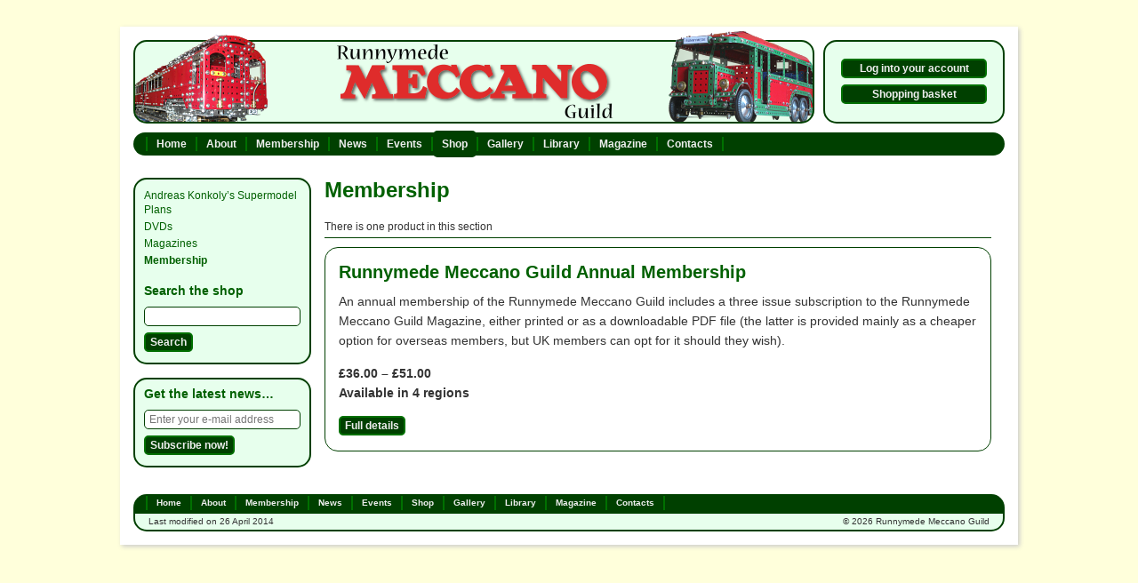

--- FILE ---
content_type: text/html; charset=utf-8
request_url: https://runnymedemeccanoguild.org.uk/shop/sections/membership
body_size: 16588
content:

<!DOCTYPE html PUBLIC "-//W3C//DTD XHTML 1.0 Transitional//EN" "htts://www.w3.org/TR/xhtml1/DTD/xhtml1-transitional.dtd">
<html xmlns="http://www.w3.org/1999/xhtml">
<head><title>
	Membership - Runnymede Meccano Guild
</title><link rel="stylesheet" type="text/css" href="https://runnymedemeccanoguild.org.uk/styles/screen.css?20180508073107" /><link rel="alternate" type="application/rss+xml" href="https://runnymedemeccanoguild.org.uk/feed" title="All updates at Runnymede Meccano Guild" /><link rel="apple-touch-icon" sizes="180x180" href="/apple-touch-icon.png" /><link rel="icon" type="image/png" sizes="32x32" href="/favicon-32x32.png" /><link rel="icon" type="image/png" sizes="16x16" href="/favicon-16x16.png" /><link rel="manifest" href="/site.webmanifest" /><link rel="mask-icon" href="/safari-pinned-tab.svg" color="#004000" /><meta name="msapplication-TileColor" content="#da532c" /><meta name="theme-color" content="#ffffff" />
    <script async src="https://www.googletagmanager.com/gtag/js?id=G-6HF1W82BZ9"></script>
    <script>
        window.dataLayer = window.dataLayer || [];
        function gtag(){dataLayer.push(arguments);}
        gtag('js', new Date());

        gtag('config', 'G-6HF1W82BZ9');
    </script>
    
<script type="text/javascript" src="https://runnymedemeccanoguild.org.uk/scripts/common.js?20200701125730"></script><link rel="alternate" type="application/rss+xml" href="https://runnymedemeccanoguild.org.uk/shop/feed" title="Products in the shop at Runnymede Meccano Guild"></link>
    <!--

	---------------------------------------------
	R U N N Y M E D E   M E C C A N O   G U I L D
	---------------------------------------------

	Version 1 : 2012 : Tim Surtell and Ralph Laughton

	Website design and development by Tim Surtell
	www.surtell.com

	Design and content (C) 2012 Runnymede Meccano Guild
	HTML, CSS, JavaScript and ASP.Net code (C) 2012 Tim Surtell

	-->
</head>
<body>
    
    <form method="post" action="./membership" onsubmit="javascript:return WebForm_OnSubmit();" id="frmMain">
<div class="aspNetHidden">
<input type="hidden" name="__EVENTTARGET" id="__EVENTTARGET" value="" />
<input type="hidden" name="__EVENTARGUMENT" id="__EVENTARGUMENT" value="" />
<input type="hidden" name="__VIEWSTATE" id="__VIEWSTATE" value="/[base64]" />
</div>

<script type="text/javascript">
//<![CDATA[
var theForm = document.forms['frmMain'];
if (!theForm) {
    theForm = document.frmMain;
}
function __doPostBack(eventTarget, eventArgument) {
    if (!theForm.onsubmit || (theForm.onsubmit() != false)) {
        theForm.__EVENTTARGET.value = eventTarget;
        theForm.__EVENTARGUMENT.value = eventArgument;
        theForm.submit();
    }
}
//]]>
</script>


<script src="/WebResource.axd?d=ddz2UJjowq6VI2akBkE_NiW1GR6IypDzq4ZwHKJGZAOgGyFxkHk59vjhG__Zn_VWXdHwP6Cn8-c1k2F0QNIiVV3-C2GIvWeXAXoTZKF6bIk1&amp;t=638901807720898773" type="text/javascript"></script>


<script src="/WebResource.axd?d=LfiyxdvG_gzOB4aMLtN8BCMTBjYq-mK0jyuO36qWy_UJ4W25tWhOVgu8y67PFKhKbrf1RZqcJjDskyr2XnUVcv8S8BqvDMKW31KzRQdR46A1&amp;t=638901807720898773" type="text/javascript"></script>
<script type="text/javascript">
//<![CDATA[
function WebForm_OnSubmit() {
if (typeof(ValidatorOnSubmit) == "function" && ValidatorOnSubmit() == false) return false;
return true;
}
//]]>
</script>

<div class="aspNetHidden">

	<input type="hidden" name="__VIEWSTATEGENERATOR" id="__VIEWSTATEGENERATOR" value="1A63A3A8" />
	<input type="hidden" name="__EVENTVALIDATION" id="__EVENTVALIDATION" value="/wEdABCeRlZdP3rtW/6rNyX7wCfqWYnLoMG5S0JWSguGpVetueRD56nVRnEdaFfMc2U0IfMQfpUHGwJfzNIB6JNh05HLygEMBU+0pUTlELkZp+ozgpBVlsbTs9s+reiY1r0ztmrb/[base64]/0K4m9V3jPFafLOuC0bfMJLGGqk1H26Yq/J8rP4PmzOx/28XoyY2s=" />
</div>
        <input type="hidden" name="ctl00$hdnPersistScroll" id="hdnPersistScroll" />
        <input type="hidden" name="ctl00$hdnScrollTo" id="hdnScrollTo" />
        <input type="hidden" name="ctl00$hdnSetFocus" id="hdnSetFocus" />
        <input type="hidden" name="ctl00$hdnPrintDocument" id="hdnPrintDocument" />
        <input type="hidden" name="ctl00$hdnEnlargement" id="hdnEnlargement" />
        <input type="hidden" name="ctl00$hdnAntiSpam" id="hdnAntiSpam" />
        <div id="Frame" class="Clearfix">
            <div id="Header">
                <div id="Header_Left">
                    <div>
                    </div>
                    <a href="https://runnymedemeccanoguild.org.uk" title="Return to the homepage"></a>
                </div>
                <div id="Header_Right">
                    
                    <div id="Header_Buttons">
                        <div class="Control">
                            <a href="https://runnymedemeccanoguild.org.uk/login" class="Button">Log into your account</a>
                        </div>
                        <div class="Control">
                            <a href="https://runnymedemeccanoguild.org.uk/shop/basket" class="Button">Shopping basket</a>
                        </div>
                    </div>
                </div>
            </div>
            <div id="TopNavigation" class="Clearfix">
                <div id="TopNavigation_Links">
                <ul><li><a href="https://runnymedemeccanoguild.org.uk/">Home</a></li><li><a href="https://runnymedemeccanoguild.org.uk/about">About</a></li><li><a href="https://runnymedemeccanoguild.org.uk/membership">Membership</a></li><li><a href="https://runnymedemeccanoguild.org.uk/news">News</a></li><li><a href="https://runnymedemeccanoguild.org.uk/events">Events</a></li><li class="Selected"><a href="https://runnymedemeccanoguild.org.uk/shop">Shop</a></li><li><a href="https://runnymedemeccanoguild.org.uk/gallery">Gallery</a></li><li><a href="https://runnymedemeccanoguild.org.uk/library">Library</a></li><li><a href="https://runnymedemeccanoguild.org.uk/magazine">Magazine</a></li><li><a href="https://runnymedemeccanoguild.org.uk/contacts">Contacts</a></li></ul></div>
                <div id="TopNavigation_Buttons">
                </div>
            </div>
            <div id="ContentFrame" class="Clearfix">
                <div id="LeftNavigation">
                    <div id="LeftNavigation_Navigation" class="Box">
	
                        
                        
                        
                        
                        
                        <div id="LeftNavigation_ShopSections">
                        <ul><li><a href="https://runnymedemeccanoguild.org.uk/shop/sections/andreas-konkoly-s-supermodel-plans">Andreas Konkoly’s Supermodel Plans</a></li><li><a href="https://runnymedemeccanoguild.org.uk/shop/sections/dvds">DVDs</a></li><li><a href="https://runnymedemeccanoguild.org.uk/shop/sections/magazines">Magazines</a></li><li><a href="https://runnymedemeccanoguild.org.uk/shop/sections/membership" class="Selected">Membership</a></li></ul></div>
                        <div id="LeftNavigation_ShopSearch" onkeypress="javascript:return WebForm_FireDefaultButton(event, &#39;btnShopSearch&#39;)">
		
                            <div class="Control">
                                <label for="txtShopSearchFor" id="lblShopSearchFor">Search the shop</label>
                            </div>
                            <div class="Control">
                                <input name="ctl00$txtShopSearchFor" type="text" id="txtShopSearchFor" class="Textbox" />
                            </div>
                            <div class="Control">
                                <input type="submit" name="ctl00$btnShopSearch" value="Search" id="btnShopSearch" class="Button" />
                            </div>
                        
	</div>
                    
</div>
                    <div id="LeftNavigation_UsersSubscriptions" class="Box" onkeypress="javascript:return WebForm_FireDefaultButton(event, &#39;btnSubscribe&#39;)">
	
                        <div class="Control">
                            <label for="txtEmailAddress" id="lblEmailAddress">Get the latest news…</label>
                        </div>
                        
                        <div class="Control">
                            <input name="ctl00$txtEmailAddress" type="text" maxlength="255" id="txtEmailAddress" class="Textbox" Placeholder="Enter your e-mail address" onfocus="ShowUsersSubscriptionsTopics()" onchange="AntiSpam(this)" onkeyup="AntiSpam(this)" /><span id="valEmailAddressRequired" class="ValidatorBelow" style="display:none;">Enter e-mail address</span><span id="valEmailAddressRegex" class="ValidatorBelow" style="display:none;">Invalid e-mail address</span>
                        </div>
                        <div id="LeftNavigation_UsersSubscriptions_Topics">
                            <p>
                                Choose topics of interest&hellip;
                            </p>
                            <div id="divSubscribedToEvents" class="Control">
                                <label for="chkSubscribedToEvents" id="lblSubscribedToEvents"></label>
                                <span class="Checkbox"><input id="chkSubscribedToEvents" type="checkbox" name="ctl00$chkSubscribedToEvents" /><label for="chkSubscribedToEvents">Events</label></span>
                            </div>
                            <div id="divSubscribedToGallery" class="Control">
                                <label for="chkSubscribedToGallery" id="lblSubscribedToGallery"></label>
                                <span class="Checkbox"><input id="chkSubscribedToGallery" type="checkbox" name="ctl00$chkSubscribedToGallery" /><label for="chkSubscribedToGallery">Gallery media</label></span>
                            </div>
                            <div id="divSubscribedToLibrary" class="Control">
                                <label for="chkSubscribedToLibrary" id="lblSubscribedToLibrary"></label>
                                <span class="Checkbox"><input id="chkSubscribedToLibrary" type="checkbox" name="ctl00$chkSubscribedToLibrary" /><label for="chkSubscribedToLibrary">Library articles</label></span>
                            </div>
                            <div id="divSubscribedToNews" class="Control">
                                <label for="chkSubscribedToNews" id="lblSubscribedToNews"></label>
                                <span class="Checkbox"><input id="chkSubscribedToNews" type="checkbox" name="ctl00$chkSubscribedToNews" /><label for="chkSubscribedToNews">News items</label></span>
                            </div>
                            <div id="divSubscribedToShop" class="Control">
                                <label for="chkSubscribedToShop" id="lblSubscribedToShop"></label>
                                <span class="Checkbox"><input id="chkSubscribedToShop" type="checkbox" name="ctl00$chkSubscribedToShop" /><label for="chkSubscribedToShop">Shop products</label></span>
                            </div>
                            <div class="Controls">
                                
                            </div>
                        </div>
                        <div class="Control">
                            <input type="submit" name="ctl00$btnSubscribe" value="Subscribe now!" onclick="javascript:WebForm_DoPostBackWithOptions(new WebForm_PostBackOptions(&quot;ctl00$btnSubscribe&quot;, &quot;&quot;, true, &quot;MasterSubscribe&quot;, &quot;&quot;, false, false))" id="btnSubscribe" class="Button" />
                        </div>
                    
</div>
                </div>
                <div id="Content" class="WithLeftNavigation">
                    
    
    <h1>Membership</h1>
    
    
    
    
    <div id="ShopProducts">
	
        <div id="ShopProductsHeader" class="Clearfix">
            <div id="ShopProductsHeaderStatus">There is one product in this section</div>
            
        </div>
        <div id="ShopProductsList">
            
                    <div class="Product Clearfix">
                        
                        <div class="DetailsFrame">
                            <h2>
                                <a href="https://runnymedemeccanoguild.org.uk/shop/sections/membership/products/runnymede-meccano-guild-annual-membership">Runnymede Meccano Guild Annual Membership</a>
                            </h2>
                            <p>An annual membership of the Runnymede Meccano Guild includes a three issue subscription to the Runnymede Meccano Guild Magazine, either printed or as a downloadable PDF file (the latter is provided mainly as a cheaper option for overseas members, but UK members can opt for it should they wish).</p>

                            <p class="Status">&#163;36.00 &ndash; &#163;51.00<br />Available in 4 regions</p>
                            <div class="Control">
                                <a href="https://runnymedemeccanoguild.org.uk/shop/sections/membership/products/runnymede-meccano-guild-annual-membership" class="Button">Full details</a>
                            </div>
                        </div>
                    </div>
                
        </div>
        
    
</div>

                </div>
            </div>
            <div id="BottomNavigation" class="Clearfix">
                <div id="BottomNavigation_Links">
                <ul><li><a href="https://runnymedemeccanoguild.org.uk/">Home</a></li><li><a href="https://runnymedemeccanoguild.org.uk/about">About</a></li><li><a href="https://runnymedemeccanoguild.org.uk/membership">Membership</a></li><li><a href="https://runnymedemeccanoguild.org.uk/news">News</a></li><li><a href="https://runnymedemeccanoguild.org.uk/events">Events</a></li><li class="Selected"><a href="https://runnymedemeccanoguild.org.uk/shop">Shop</a></li><li><a href="https://runnymedemeccanoguild.org.uk/gallery">Gallery</a></li><li><a href="https://runnymedemeccanoguild.org.uk/library">Library</a></li><li><a href="https://runnymedemeccanoguild.org.uk/magazine">Magazine</a></li><li><a href="https://runnymedemeccanoguild.org.uk/contacts">Contacts</a></li></ul></div>
            </div>
            <div id="Footer" class="Clearfix">
                <div id="Footer_DateModified">Last modified on 26 April 2014</div>
                <div id="Footer_Copyright">&copy; 2026 Runnymede Meccano Guild</div>
            </div>
        </div>
        
    
<script type="text/javascript">
//<![CDATA[
var Page_Validators =  new Array(document.getElementById("valEmailAddressRequired"), document.getElementById("valEmailAddressRegex"));
//]]>
</script>

<script type="text/javascript">
//<![CDATA[
var valEmailAddressRequired = document.all ? document.all["valEmailAddressRequired"] : document.getElementById("valEmailAddressRequired");
valEmailAddressRequired.controltovalidate = "txtEmailAddress";
valEmailAddressRequired.focusOnError = "t";
valEmailAddressRequired.display = "Dynamic";
valEmailAddressRequired.validationGroup = "MasterSubscribe";
valEmailAddressRequired.evaluationfunction = "RequiredFieldValidatorEvaluateIsValid";
valEmailAddressRequired.initialvalue = "";
var valEmailAddressRegex = document.all ? document.all["valEmailAddressRegex"] : document.getElementById("valEmailAddressRegex");
valEmailAddressRegex.controltovalidate = "txtEmailAddress";
valEmailAddressRegex.focusOnError = "t";
valEmailAddressRegex.display = "Dynamic";
valEmailAddressRegex.validationGroup = "MasterSubscribe";
valEmailAddressRegex.evaluationfunction = "RegularExpressionValidatorEvaluateIsValid";
valEmailAddressRegex.validationexpression = " *\\w+([-+.]\\w+)*@\\w+([-.]\\w+)*\\.\\w+([-.]\\w+)* *";
//]]>
</script>


<script type="text/javascript">
//<![CDATA[

var Page_ValidationActive = false;
if (typeof(ValidatorOnLoad) == "function") {
    ValidatorOnLoad();
}

function ValidatorOnSubmit() {
    if (Page_ValidationActive) {
        return ValidatorCommonOnSubmit();
    }
    else {
        return true;
    }
}
        //]]>
</script>
</form>
</body>
</html>


--- FILE ---
content_type: text/css
request_url: https://runnymedemeccanoguild.org.uk/styles/screen.css?20180508073107
body_size: 50935
content:
/* ----- */
/* Reset */
/* ----- */
*
{
    margin: 0;
    padding: 0;
}

html
{
    overflow-y: scroll;
}

html, body
{
    background-color: #FFFFDB;
    color: #333333;
    font-family: Verdana, Arial, Helvetica, sans-serif;
    font-size: 12px;
    text-align: center;
}

/* -------- */
/* Clearfix */
/* -------- */
.Clearfix:after
{
    clear: both;
    content: " ";
    display: block;
    font-size: 0;
    height: 0;
    visibility: hidden;
}

.Clearfix
{
    display: inline-block;
}

* html .Clearfix
{
    height: 1%;
}

.Clearfix
{
    display: block;
}

/* ==================================================================================================================================================================================== */
/* ------ */
/* Basics */
/* ------ */
a
{
    color: #006000;
    text-decoration: none;
}

a:hover
{
    text-decoration: underline;
}

p
{
    font-size: 14px;
    line-height: 22px;
    margin-bottom: 15px;
}

blockquote
{
    font-size: 14px;
    line-height: 22px;
    margin-bottom: 15px;
    padding-left: 30px;
}

ul, ol
{
    font-size: 14px;
    line-height: 22px;
    margin-bottom: 15px;
    padding-left: 30px;
}

h1
{
    color: #006000;
    font-size: 24px;
    line-height: 28px;
    margin-bottom: 20px;
}

h2
{
    color: #006000;
    font-size: 20px;
    line-height: 24px;
    margin-bottom: 10px;
}

h3
{
    color: #006000;
    font-size: 18px;
    line-height: 22px;
    margin-bottom: 10px;
}

h4
{
    color: #006000;
    font-size: 14px;
    line-height: 22px;
    margin-bottom: 5px;
}

img.Border
{
    -moz-border-radius: 15px;
    -webkit-border-radius: 15px;
    border-radius: 15px;
    border: 2px solid #004000;
}

img.FloatLeft
{
    float: left;
    margin-right: 15px;
}

img.FloatRight
{
    float: right;
    margin-left: 15px;
}

/* -------- */
/* Controls */
/* -------- */
div.ControlSet
{
    clear: both;
    margin-bottom: 15px;
}

div.ControlSet_Bar
{
    border-bottom: 1px solid #999999;
    border-top: 1px solid #999999;
    clear: both;
    margin-bottom: 15px;
    padding-top: 5px;
}

div.ControlSet_Bar_Labeled
{
    border-bottom: 1px solid #999999;
    border-top: 1px solid #999999;
    clear: both;
    margin-bottom: 15px;
    margin-left: 130px;
    padding-top: 5px;
}

div.ControlSet_Bar div.Control label
{
    width: auto;
}

div.ControlSet div.Divider
{
    border-top: 1px solid #999999;
    margin-bottom: 5px;
    margin-left: 130px;
}

div.ControlSet div.FullDivider
{
    border-top: 1px solid #999999;
    margin-bottom: 5px;
}

div.Control
{
    clear: left;
    height: 24px;
    margin-bottom: 5px;
}

div.Control *
{
    float: left;
    margin-right: 5px;
}

div.Control label
{
    padding-top: 3px;
    text-align: right;
    width: 125px;
}

/* FF */
div.Control label, x:-moz-any-link, x:only-child
{
    padding-top: 4px;
}

div.Control span.Information
{
    padding-top: 4px;
    text-align: left;
}

div.Control input.Textbox
{
    -moz-border-radius: 5px;
    -webkit-border-radius: 5px;
    border-radius: 5px;
    border: 1px solid #004000;
    color: #333333;
    font-family: Verdana, Arial, Helvetica, sans-serif;
    font-size: 12px;
    padding: 3px 5px 3px 5px;
}

.Width3 {
    width: 24px;
}
.Width5 {
    width: 40px;
}
.Width6 {
    width: 48px;
}
.Width8 {
    width: 64px;
}
.Width9 {
    width: 69px;
}
.Width10 {
    width: 81px;
}
.WidthDate {
    width: 74px;
}
.WidthTime {
    width: 37px;
}
.WidthDateTime {
    width: 100px;
}
.WidthText {
    width: 300px;
}
.WidthTextThird {
    width: 100px;
}
.WidthTextTwoThirds {
    width: 200px;
}
.WidthSearch {
    width: 150px;
}

div.Control input.Download
{
    background-image: url("../images/extension-icons/unknown.png");
    background-position: 3px 3px;
    background-repeat: no-repeat;
    padding-left: 24px;
}

div.Control select
{
    -moz-border-radius: 5px;
    -webkit-border-radius: 5px;
    border-radius: 5px;
    border: 1px solid #006000;
    color: #333333;
    font-family: Verdana, Arial, Helvetica, sans-serif;
    font-size: 12px;
    max-width: 335px;
    padding: 2px 5px 2px 2px;
}

div.Control option
{
    -moz-border-radius: 0;
    -webkit-border-radius: 0;
    border-radius: 0;
    margin-right: 0;
    padding: 0px 6px 0px 2px;
}

div.Control a.Button
{
    -moz-border-radius: 5px;
    -webkit-border-radius: 5px;
    background-color: #004000;
    border-radius: 5px;
    border: 2px solid #007000;
    color: #EEEEEE;
    display: inline-block;
    font-weight: bold;
    padding: 2px 5px;
    text-align: center;
}

div.Control a.Button:hover
{
    background-color: #E7FFED;
    border: 2px solid #006000;
    color: #006000;
    text-decoration: none;
}

div.Control input.Button
{
    -moz-border-radius: 5px;
    -webkit-border-radius: 5px;
    background-color: #004000;
    border-radius: 5px;
    border: 2px solid #007000;
    color: #EEEEEE;
    cursor: pointer;
    display: inline-block;
    font-family: Verdana, Arial, Helvetica, sans-serif;
    font-size: 12px;
    font-weight: bold;
    padding: 2px 5px;
    text-align: center;
}

div.Control input.Button:hover
{
    background-color: #E7FFED;
    border: 2px solid #006000;
    color: #006000;
}

div.Control span.ValidatorRight, div.Control span.ValidatorBelow
{
    background-position: 0 4px;
    background-repeat: no-repeat;
    color: #DD0000;
    display: block;
    font-weight: normal;
    padding: 3px 0 0 22px;
}

div.Control span.ValidatorRight
{
    background-image: url("../images/controls/validator/arrow-left.png");
}

div.Control span.ValidatorBelow
{
    background-image: url("../images/controls/validator/arrow-up.png");
}

div.Control div.Wait
{
    background-image: url("../images/controls/wait/icon-wait.gif");
    background-repeat: no-repeat;
    color: #999999;
    display: none;
    font-weight: normal;
    padding: 4px 0 4px 30px;
}

div.Control_ValidatorBelow
{
    background-image: url("../images/controls/validator/arrow-up.png");
    background-position: 0 4px;
    background-repeat: no-repeat;
    color: #DD0000;
    margin: 0 0 10px 130px;
    padding: 3px 0 0 22px;
}

div.Control span.RadioButton label
{
    cursor: pointer;
    width: auto;
}

div.Control span.RadioButton input
{
    cursor: pointer;
    margin-top: 5px;
}

div.Control span.Checkbox label
{
    cursor: pointer;
    width: auto;
}

div.Control span.Checkbox input
{
    cursor: pointer;
    margin-top: 6px;
}

div.Control a.GalleryMediaThumbnailImage
{
    border: 1px solid #004000;
    display: block;
    height: 117px;
    margin-bottom: 5px;
    width: 175px;
}

div.Control a.LibraryArticlesPosterImage
{
    border: 1px solid #004000;
    display: block;
    height: 100px;
    margin-bottom: 5px;
    width: 150px;
}

div.Control a.ShopProductsThumbnailImage
{
    border: 1px solid #004000;
    display: block;
    height: 100px;
    margin-bottom: 5px;
    width: 150px;
}

div.Control a.GallerySectionsPosterImage
{
    border: 1px solid #004000;
    display: block;
    height: 117px;
    margin-bottom: 5px;
    width: 175px;
}

div.Control a.LibrarySectionsPosterImage
{
    border: 1px solid #004000;
    display: block;
    height: 117px;
    margin-bottom: 5px;
    width: 175px;
}

div.Control a.ShopSectionsPosterImage
{
    border: 1px solid #004000;
    display: block;
    height: 117px;
    margin-bottom: 5px;
    width: 175px;
}

div.Control a.Download
{
    -moz-border-radius: 0;
    -webkit-border-radius: 0;
    background-image: url("../images/extension-icons/unknown.png");
    background-repeat: no-repeat;
    border-radius: 0;
    display: block;
    margin-bottom: 5px;
    margin-top: 4px;
    padding-left: 20px;
}

div.Control div.File
{
    height: 1px;
    position: relative;
    width: 115px;
}

div.Control div.File input.File
{
    cursor: pointer;
    filter: alpha(opacity=0);
    height: 24px;
    opacity: 0;
    position: absolute;
    width: 115px;
    z-index: 2;
}

div.Control div.File a.Button
{
    cursor: pointer;
    padding: 2px 8px;
    position: absolute;
    z-index: 1;
}

div.Control_CKEditor
{
    clear: left;
    margin-bottom: 5px;
}

div.Control_CKEditor label
{
    float: left;
    margin-right: 5px;
    padding-top: 3px;
    text-align: right;
    width: 125px;
}

/* FF */
div.Control_CKEditor label, x:-moz-any-link, x:only-child
{
    padding-top: 4px;
}

div.Control_CKEditor .cke_chrome
{
    float: left;
    border-color: #006000;
}

div.Control_CKEditor .cke_button__source_label {
   display: none;
}

div.Control div.HelpOpen, div.Control div.HelpClosed, div.HelpHeading div.HelpOpen, div.HelpHeading div.HelpClosed
{
    cursor: pointer;
    position: relative;
}

div.Control div.HelpOpen div, div.HelpHeading div.HelpOpen div
{
    -moz-border-radius-bottomleft: 5px;
    -moz-border-radius-bottomright: 5px;
    -moz-border-radius-topright: 5px;
    -webkit-border-bottom-left-radius: 5px;
    -webkit-border-bottom-right-radius: 5px;
    -webkit-border-top-right-radius: 5px;
    background-color: #E7FFED;
    border-bottom-left-radius: 5px;
    border-bottom-right-radius: 5px;
    border-top-right-radius: 5px;
    border: 1px solid #004000;
    box-shadow: 5px 5px 10px #FFFFFF;
    left: 13px;
    padding: 10px 10px 0;
    position: absolute;
    width: 350px;
    z-index: 99;
}

div.Control div.HelpOpen div p, div.HelpHeading div.HelpOpen div p
{
    font-size: 12px;
    line-height: 16px;
    margin-bottom: 10px;
}

div.Control div.HelpOpen div ul, div.HelpHeading div.HelpOpen div ul
{
    font-size: 12px;
    line-height: 16px;
    margin-bottom: 10px;
}

div.Control div.HelpOpen div div, div.HelpHeading div.HelpOpen div div
{
    -moz-border-radius-bottomleft: 5px;
    -moz-border-radius-bottomright: 0;
    -moz-border-radius-topleft: 5px;
    -moz-border-radius-topright: 0;
    -webkit-border-bottom-left-radius: 5px;
    -webkit-border-bottom-right-radius: 0;
    -webkit-border-top-left-radius: 5px;
    -webkit-border-top-right-radius: 0;
    border-bottom-left-radius: 5px;
    border-bottom-right-radius: 0;
    border-top-left-radius: 5px;
    border-top-right-radius: 0;
    border-right: 0;
    box-shadow: none;
    color: #006000;
    font-weight: bold;
    left: -14px;
    padding: 3px;
    top: -1px;
    width: auto;
}

div.Control div.HelpClosed div, div.HelpHeading div.HelpClosed div
{
    color: #FFFFFF;
    height: 24px;
    overflow: hidden;
    position: absolute;
    width: 15px;
}

div.Control div.HelpClosed div div, div.HelpHeading div.HelpClosed div div
{
    -moz-border-radius: 5px;
    -webkit-border-radius: 5px;
    background-color: #FFFFFF;
    border-radius: 5px;
    border: 1px solid #004000;
    color: #006000;
    font-weight: bold;
    height: auto;
    padding: 3px;
    top: 0px;
    width: auto;
}

div.Control div.HelpClosed div div:hover, div.HelpHeading div.HelpClosed div div:hover
{
    background-color: #E7FFED;
    color: #006000;
}

div.Control div.HelpOpen p *, div.HelpHeading div.HelpOpen p *
{
    -moz-border-radius: 0;
    -webkit-border-radius: 0;
    border-radius: 0;
    float: none;
    margin-right: 0;
}

div.HelpHeading div.HelpClosed, div.HelpHeading div.HelpOpen
{
    float: left;
    margin-left: 5px;
}

div.HelpHeading div.HelpClosed div, div.HelpHeading div.HelpOpen div
{
    top: 2px;
}

div.HelpHeading h2
{
    float: left;
}

/* ------ */
/* Tables */
/* ------ */
table
{
    margin-bottom: 15px;
}

table.Labeled
{
    margin-left: 130px;
}

td, th
{
    padding: 5px 1px 5px 6px;
    vertical-align: top;
    white-space: nowrap;
}

th
{
    border-bottom: 1px solid #999999;
    padding-right: 6px;
    vertical-align: middle;
}

th span.Small, td span.Small
{
    font-size: 8px;
    font-weight: normal;
}

th.SelectDeselectAll
{
    padding-right: 6px;
}

th.SelectDeselectAll input
{
    cursor: pointer;
}

td.Border, th.Border
{
    border-left: 1px solid #999999;
}

td.Text
{
    padding-right: 6px;
    padding-top: 9px;
}

td.SelectDeselect
{
    padding-top: 11px;
    padding-right: 6px;
}

td.SelectDeselect input
{
    cursor: pointer;
}

th.Right, td.Right
{
    text-align: right;
}

th.Centred, td.Centred
{
    text-align: center;
}

td .Control
{
    margin-bottom: 0;
}

td.TotalLabel
{
    border-top: 1px solid #999999;
    text-align: right;
}

td.TotalValue
{
    border-top: 1px solid #999999;
    text-align: right;
}

td.GrandTotalLabel
{
    border-top: 1px solid #999999;
    font-weight: bold;
    text-align: right;
}

td.GrandTotalValue
{
    border-top: 1px solid #999999;
    font-weight: bold;
    text-align: right;
}

td.Heading
{
    border-bottom: 1px solid #999999;
    border-top: 1px solid #999999;
}

td.Heading h4
{
    margin-bottom: 5px;
    margin-top: 5px;
}

td.Download
{
    background-image: url("../images/extension-icons/unknown.png");
    background-position: 3px 9px;
    background-repeat: no-repeat;
    padding-left: 24px;
}

/* ----------- */
/* Message Box */
/* ----------- */
div.MessageBox, div.MessageBoxControlSet, div.MessageBoxError, div.MessageBoxSuccess, div.MessageBoxInformation, div.MessageBoxExclamation
{
    -moz-border-radius: 15px;
    -webkit-border-radius: 15px;
    background-color: #E7FFED;
    background-position: 6px 6px;
    background-repeat: no-repeat;
    border-radius: 15px;
    border: 1px solid #006000;
    margin-bottom: 15px;
    padding: 10px 10px 0 36px;
}

div.MessageBox p, div.MessageBoxControlSet p, div.MessageBoxError p, div.MessageBoxSuccess p, div.MessageBoxInformation p, div.MessageBoxExclamation p
{
    font-size: 12px;
    line-height: 16px;
    margin-bottom: 10px;
}

div.MessageBox li, div.MessageBoxControlSet li, div.MessageBoxError li, div.MessageBoxSuccess li, div.MessageBoxInformation li, div.MessageBoxExclamation li
{
    font-size: 12px;
    line-height: 16px;
}

div.MessageBox
{
    padding-left: 10px;
}

div.MessageBoxControlSet
{
    padding-left: 0;
    padding-top: 15px;
}

div.MessageBoxError
{
    background-image: url("../images/message-box/icon-error.png");
}

div.MessageBoxSuccess
{
    background-image: url("../images/message-box/icon-success.png");
}

div.MessageBoxInformation
{
    background-image: url("../images/message-box/icon-information.png");
}

div.MessageBoxExclamation
{
    background-image: url("../images/message-box/icon-exclamation.png");
}

/* ------ */
/* Assets */
/* ------ */
div.Assets
{
    -moz-border-radius: 15px;
    -webkit-border-radius: 15px;
    border-radius: 15px;
    border: 1px solid #006000;
    padding: 15px 15px 0;
}

/* ----- */
/* Menus */
/* ----- */
div.MenuSet
{
    float: left;
}

div.MenuSet h3
{
    line-height: 17px;
    margin-bottom: 10px;
}

div.MenuSet p, div.MenuSet ul, div.MenuSet ol
{
    font-size: 12px;
    line-height: 16px;
}

div.MenuSetSingle
{
    width: 282px;
}

div.MenuSetDouble
{
    width: 564px;
}

div.MenuItem
{
    -moz-border-radius: 15px;
    -webkit-border-radius: 15px;
    background-color: #E7FFED;
    border-radius: 15px;
    border: 1px solid #004000;
    float: left;
    margin: 0 10px 10px 0;
    padding: 10px 10px 0;
    width: 250px;
}

div.MenuItemSingle
{
    height: 70px;
}

div.MenuItemDouble
{
    height: 180px;
}

/* ==================================================================================================================================================================================== */
/* --------- */
/* Framework */
/* --------- */
#Frame
{
    background-color: #FFFFFF;
    border: 15px solid #FFFFFF;
    box-shadow: 2px 2px 5px #CCCCCC;
    margin: 30px auto;
    text-align: left;
    width: 980px;
}

/* ------ */
/* Header */
/* ------ */
#Header
{
    height: 94px;
    margin-bottom: 10px;
    position: relative;
}

#Header_Left
{
    -moz-border-radius: 15px;
    -webkit-border-radius: 15px;
    background-image: url("../images/header/header.png");
    border-radius: 15px;
    border: 2px solid #004000;
    float: left;
    height: 90px;
    position: relative;
    width: 762px;
}

#Header_Left div
{
    background-image: url("../images/header/header-top.png");
    height: 12px;
    left: 76px;
    position: absolute;
    top: -12px;
    width: 637px;
}

#Header_Left a
{
    display: block;
    height: 90px;
    width: 775px;
}

#Header_Right
{
    -moz-border-radius: 15px;
    -webkit-border-radius: 15px;
    background-color: #E7FFED;
    border-radius: 15px;
    border: 2px solid #004000;
    float: left;
    height: 90px;
    margin-left: 10px;
    position: relative;
    width: 200px;
}

#Header_Currencies
{
    -moz-border-radius-bottomleft: 15px;
    -moz-border-radius-topright: 15px;
    -webkit-border-bottom-left-radius: 15px;
    -webkit-border-top-right-radius: 15px;
    background-color: #FFFFFF;
    border-bottom-left-radius: 15px;
    border-right: 0;
    border-top-right-radius: 15px;
    border-top: 0;
    border: 1px solid #006000;
    display: none;
    padding: 5px 10px;
    position: absolute;
    right: 0;
    top: 0;
}

#Header_Currencies a
{
    display: block;
    float: left;
    height: 16px;
    margin-left: 5px;
    width: 22px;
}

#Header_Buttons
{
    position: absolute;
    right: 13px;
    top: 19px;
}

#Header_Buttons .Control a
{
    width: 150px;
}

/* -------------- */
/* Top Navigation */
/* -------------- */
#TopNavigation
{
    -moz-border-radius: 15px;
    -webkit-border-radius: 15px;
    background-color: #004000;
    border-radius: 15px;
    height: 26px;
    margin-bottom: 10px;
}

#TopNavigation_Links
{
    float: left;
    margin-left: 5px;
}

#TopNavigation_Links ul
{
    list-style-type: none;
    margin-bottom: 0;
    padding: 5px 3px 5px 9px;
}

#TopNavigation_Links li
{
    border-right: 2px solid #007000;
    display: block;
    float: left;
    font-size: 12px;
    font-weight: bold;
    line-height: 16px;
}

#TopNavigation_Links li:first-child
{
    border-left: 2px solid #007000;
}

#TopNavigation_Links li a
{
    -moz-border-radius: 5px;
    -webkit-border-radius: 5px;
    border-radius: 5px;
    color: #EEEEEE;
    padding: 6px 10px;
}

#TopNavigation_Links li a:hover
{
    background-color: #E7FFED;
    color: #004000;
    margin: 0 4px;
    padding: 2px 6px;
    text-decoration: none;
}

#TopNavigation_Links li.Selected a
{
    background-color: #004000;
    color: #EEEEEE;
    margin: 0;
    padding: 8px 10px;
}

#TopNavigation_Links li.Selected a:hover
{
}

#TopNavigation_Buttons
{
    display: none;
}

/* ------------ */
/* ContentFrame */
/* ----------- */
#ContentFrame
{
    margin-bottom: 30px;
}

/* -------------- */
/* LeftNavigation */
/* -------------- */
#LeftNavigation
{
    float: left;
}

#LeftNavigation .Box
{
    -moz-border-radius: 15px;
    -webkit-border-radius: 15px;
    background-color: #E7FFED;
    border-radius: 15px;
    border: 2px solid #004000;
    margin-top: 15px;
    width: 196px;
}

#LeftNavigation .Box:first-child
{
}

#LeftNavigation .Box div:first-child
{
    border: 0 none;
}

#LeftNavigation_Links
{
    border-top: 2px solid #006000;
    padding: 7px 5px 10px 0;
}

#LeftNavigation_Links ul
{
    list-style-type: none;
    margin-bottom: 0;
    padding-left: 10px;
}

#LeftNavigation_Links li
{
    font-size: 12px;
    line-height: 16px;
    padding-top: 3px;
}

#LeftNavigation_Links li.Selected
{
    font-weight: bold;
}

#LeftNavigation_GallerySections
{
    border-top: 2px solid #006000;
    padding: 7px 5px 10px 0;
}

#LeftNavigation_GallerySections ul
{
    list-style-type: none;
    margin-bottom: 0;
    padding-left: 10px;
}

#LeftNavigation_GallerySections li
{
    font-size: 12px;
    line-height: 16px;
    padding-top: 3px;
}

#LeftNavigation_GallerySections a.Selected
{
    font-weight: bold;
}

#LeftNavigation_GallerySearch
{
    padding: 5px 5px 5px 10px;
}

#LeftNavigation_GallerySearch label
{
    color: #006000;
    font-size: 14px;
    font-weight: bold;
    line-height: 16px;
    width: auto;
}

#LeftNavigation_GallerySearch input.Textbox
{
    width: 164px;
}

#LeftNavigation_LibrarySections
{
    border-top: 2px solid #006000;
    padding: 7px 5px 10px 0;
}

#LeftNavigation_LibrarySections ul
{
    list-style-type: none;
    margin-bottom: 0;
    padding-left: 10px;
}

#LeftNavigation_LibrarySections li
{
    font-size: 12px;
    line-height: 16px;
    padding-top: 3px;
}

#LeftNavigation_LibrarySections a.Selected
{
    font-weight: bold;
}

#LeftNavigation_LibrarySearch
{
    padding: 5px 5px 5px 10px;
}

#LeftNavigation_LibrarySearch label
{
    color: #006000;
    font-size: 14px;
    font-weight: bold;
    line-height: 16px;
    width: auto;
}

#LeftNavigation_LibrarySearch input.Textbox
{
    width: 164px;
}

#LeftNavigation_ShopSections
{
    border-top: 2px solid #006000;
    padding: 7px 5px 10px 0;
}

#LeftNavigation_ShopSections ul
{
    list-style-type: none;
    margin-bottom: 0;
    padding-left: 10px;
}

#LeftNavigation_ShopSections li
{
    font-size: 12px;
    line-height: 16px;
    padding-top: 3px;
}

#LeftNavigation_ShopSections a.Selected
{
    font-weight: bold;
}

#LeftNavigation_ShopSearch
{
    padding: 5px 5px 5px 10px;
}

#LeftNavigation_ShopSearch label
{
    color: #006000;
    font-size: 14px;
    font-weight: bold;
    line-height: 16px;
    width: auto;
}

#LeftNavigation_ShopSearch input.Textbox
{
    width: 164px;
}

#LeftNavigation_UsersSubscriptions.Box
{
    padding: 5px 5px 5px 10px;
    width: 181px;
}

#LeftNavigation_UsersSubscriptions label:first-child
{
    color: #006000;
    font-size: 14px;
    font-weight: bold;
    line-height: 16px;
    width: auto;
}

#LeftNavigation_UsersSubscriptions input.Textbox
{
    width: 164px;
}

#LeftNavigation_UsersSubscriptions .ValidatorBelow
{
    padding-bottom: 5px;
}

#LeftNavigation_UsersSubscriptions .Control_ValidatorBelow
{
    margin-left: 3px;
    padding-bottom: 5px;
}

#LeftNavigation_UsersSubscriptions_Topics
{
    display: none;
    margin-bottom: 5px;
}

#LeftNavigation_UsersSubscriptions_Topics p
{
    font-size: 12px;
    margin-bottom: 5px;
}

#LeftNavigation_UsersSubscriptions_Topics .Control
{
    margin-bottom: 0;
}

#LeftNavigation_UsersSubscriptions .MessageBoxSuccess
{
    width: 128px;
}

/* ------- */
/* Content */
/* ------- */
#Content
{
    float: left;
    padding: 15px 15px 0;
    width: 950px;
}

#Content.WithLeftNavigation
{
    width: 750px;
}

/* ----------------- */
/* Bottom Navigation */
/* ----------------- */
#BottomNavigation
{
    -moz-border-radius-topleft: 15px;
    -moz-border-radius-topright: 15px;
    -webkit-border-top-left-radius: 15px;
    -webkit-border-top-right-radius: 15px;
    background-color: #004000;
    border-top-left-radius: 15px;
    border-top-right-radius: 15px;
    height: 20px;
}

#BottomNavigation_Links
{
    float: left;
    padding-left: 5px;
}

#BottomNavigation_Links ul
{
    list-style-type: none;
    margin-bottom: 0;
    padding: 2px 3px 2px 9px;
}

#BottomNavigation_Links li
{
    border-right: 2px solid #007000;
    display: block;
    float: left;
    font-size: 10px;
    font-weight: bold;
    line-height: 16px;
}

#BottomNavigation_Links li:first-child
{
    border-left: 2px solid #007000;
}

#BottomNavigation_Links li a
{
    -moz-border-radius: 5px;
    -webkit-border-radius: 5px;
    border-radius: 5px;
    color: #EEEEEE;
    padding: 6px 10px;
}

#BottomNavigation_Links li a:hover
{
    background-color: #E7FFED;
    color: #004000;
    margin: 0 4px;
    padding: 0 6px;
    text-decoration: none;
}

#xBottomNavigation_Links li.Selected a
{
    background-color: #004000;
    color: #EEEEEE;
    margin: 0;
    padding: 8px 10px;
}

/* ------ */
/* Footer */
/* ------ */
#Footer
{
    -moz-border-radius-topleft: 0;
    -moz-border-radius-topright: 0;
    -moz-border-radius: 15px;
    -webkit-border-radius: 15px;
    -webkit-border-top-left-radius: 0;
    -webkit-border-top-right-radius: 0;
    background-color: #E7FFED;
    border-radius: 15px;
    border-top-left-radius: 0;
    border-top-right-radius: 0;
    border-top: 0;
    border: 2px solid #004000;
    clear: both;
    font-size: 10px;
    height: 16px;
    line-height: 16px;
    padding: 1px 15px;
}

#Footer_DateModified
{
    float: left;
}

#Footer_Copyright
{
    float: right;
}

/* ----------- */
/* Enlargement */
/* ----------- */
#EnlargementDimmer
{
    background-color: #FFFFDB;
    cursor: pointer;
    display: none;
    filter: alpha(opacity=75);
    height: 100%;
    left: 0;
    opacity: 0.75;
    position: fixed;
    top: 0;
    width: 100%;
    z-index: 99;
}

#Enlargement
{
    display: none;
    left: 50%;
    position: fixed;
    top: 50%;
    z-index: 100;
}

#EnlargementMediaImage
{
    background-color: #FFFFFF;
    background-position: center center;
    background-repeat: no-repeat;
    border: 1px solid #004000;
    display: none;
}

#EnlargementMediaImageClose, #EnlargementMediaImageOriginal
{
    background-position: center;
    background-repeat: no-repeat;
    cursor: pointer;
    display: none;
    height: 24px;
    width: 24px;
}

#EnlargementMediaImageClose
{
    background-image: url(../images/gallery/icon-close.png);
    float: right;
}

#EnlargementMediaImageOriginal
{
    background-image: url(../images/gallery/icon-download.png);
    float: left;
}

#EnlargementMediaVideo
{
    border-left: 1px solid #004000;
    border-right: 1px solid #004000;
    border-top: 1px solid #004000;
    display: none;
}

#EnlargementFooter
{
    -moz-border-radius-bottomleft: 15px;
    -moz-border-radius-bottomright: 15px;
    -webkit-border-bottom-left-radius: 15px;
    -webkit-border-bottom-right-radius: 15px;
    background-color: #E7FFED;
    border-bottom-left-radius: 15px;
    border-bottom-right-radius: 15px;
    border: 1px solid #004000;
    display: none;
}

#EnlargementFooterPrevious
{
    background-image: url("../images/navigation/arrow-previous-no-text.png");
    color: #000000;
    cursor: pointer;
    float: left;
    height: 31px;
    margin: 5px 10px;
    width: 24px;
}

#EnlargementFooterNext
{
    background-image: url("../images/navigation/arrow-next-no-text.png");
    color: #000000;
    cursor: pointer;
    float: right;
    height: 31px;
    margin: 5px 10px;
    width: 24px;
}

#EnlargementFooterCaption
{
    color: #006000;
    font-weight: bold;
    margin: 4px 0;
}

/* ==================================================================================================================================================================================== */
/* ------ */
/* Events */
/* ------ */
#EventsList
{
    margin-top: 15px;
}

#EventsList .Event
{
    -moz-border-radius: 15px;
    -webkit-border-radius: 15px;
    border-radius: 15px;
    border: 1px solid #004000;
    margin-bottom: 10px;
    padding: 15px 15px 5px;
}

#EventsList .Event .Date
{
    font-weight: bold;
}

#EventsList .Event .Map, #EventsList .Event .ContactTelephoneNumber, #EventsList .Event .ContactEmailAddress, #EventsList .Event .ContactWebsite
{
    background-position: 0 4px;
    background-repeat: no-repeat;
    padding-left: 25px;
}

#EventsList .Event .Map
{
    background-image: url("../images/events/icon-map.png");
    font-weight: bold;
}

#EventsList .Event .ContactTelephoneNumber
{
    background-image: url("../images/events/icon-telephone.png");
}

#EventsList .Event .ContactEmailAddress
{
    background-image: url("../images/events/icon-email.png");
}

#EventsList .Event .ContactWebsite
{
    background-image: url("../images/events/icon-website.png");
    font-weight: bold;
}

#EventsList .Event .DetailsFrame div
{
    border-left: 1px solid #999999;
    float: left;
    padding: 10px 10px 5px;
}

#EventsList .Event .DetailsFrame div:first-child
{
    border-left: 0;
    padding-left: 0;
}

#EventsList .Event .DetailsFrame .Admission table td
{
    padding: 0;
}

#EventsList .Event .DetailsFrame .Admission table td:first-child
{
    padding-right: 10px;
    text-align: right;
}

/* ==================================================================================================================================================================================== */
/* ------- */
/* Gallery */
/* ------- */
#GallerySubsectionsHeader
{
    border-bottom: 1px solid #004000;
    margin-bottom: 10px;
    padding-bottom: 5px;
}

#GallerySubsectionsHeaderSortBy
{
    float: right;
    margin-left: 15px;
}

#GallerySubsectionsHeaderSortBy a.Selected
{
    font-weight: bold;
}

#GallerySubsections
{
    margin-top: 15px;
}

#GallerySubsections .Subsection
{
    float: left;
    margin: 0 10px 10px 0;
}

#GallerySubsections .Subsection .PosterImage
{
    -moz-border-radius-topleft: 15px;
    -moz-border-radius-topright: 15px;
    -webkit-border-top-left-radius: 15px;
    -webkit-border-top-right-radius: 15px;
    background-color: #FFFFFF;
    background-image: url(../images/library/icon-no-photo.png);
    background-position: center;
    background-repeat: no-repeat;
    border-top-left-radius: 15px;
    border-top-right-radius: 15px;
    border: 1px solid #004000;
    height: 117px;
    width: 175px;
}

#GallerySubsections .Subsection .Name
{
    height: 47px;
}

#GallerySubsections .Subsection .Name div
{
    -moz-border-radius-bottomleft: 15px;
    -moz-border-radius-bottomright: 15px;
    -webkit-border-bottom-left-radius: 15px;
    -webkit-border-bottom-right-radius: 15px;
    background-color: #FFFFFF;
    border-bottom-left-radius: 15px;
    border-bottom-right-radius: 15px;
    border-bottom: 1px solid #004000;
    border-left: 1px solid #004000;
    border-right: 1px solid #004000;
    padding: 5px;
    text-align: center;
    width: 165px;
}

#GallerySubsectionsFooter
{
    border-top: 1px solid #004000;
    clear: both;
    margin-top: 10px;
    padding-top: 10px;
}

#GallerySubsectionsFooterPreviousPage
{
    background-image: url("../images/navigation/arrow-previous.png");
    background-repeat: no-repeat;
    display: block;
    float: left;
    font-weight: bold;
    height: 21px;
    padding: 3px 0 0 23px;
    width: 100px;
}

#GallerySubsectionsFooterPreviousPage:hover
{
}

#GallerySubsectionsFooterNextPage
{
    background-image: url("../images/navigation/arrow-next.png");
    background-position: right;
    background-repeat: no-repeat;
    display: block;
    float: right;
    font-weight: bold;
    height: 21px;
    padding: 3px 23px 0 0;
    text-align: right;
    width: 75px;
}

#GallerySubsectionsFooterNextPage:hover
{
}
#GalleryMediaHeader
{
    border-bottom: 1px solid #004000;
    margin-bottom: 10px;
    padding-bottom: 5px;
}

#GalleryMediaHeaderStatus
{
    float: left;
}

#GalleryMedia .Media
{
    float: left;
    margin: 0 10px 10px 0;
}

#GalleryMedia .Media .PosterImage
{
    background-color: #FFFFFF;
    background-image: url("../images/gallery/icon-no-photo.png");
    background-position: center center;
    background-repeat: no-repeat;
    border: 1px solid #004000;
    height: 117px;
    width: 175px;
}

#GalleryMedia .Media .PosterImage div
{
    background-image: url("../images/gallery/icon-video.png");
    height: 23px;
    left: -1px;
    position: relative;
    top: 94px;
    width: 24px;
}

#GalleryMediaFooter
{
    border-top: 1px solid #004000;
    clear: both;
    margin-top: 10px;
    padding-top: 10px;
}

#GalleryMediaFooterPreviousPage
{
    background-image: url("../images/navigation/arrow-previous.png");
    background-repeat: no-repeat;
    display: block;
    float: left;
    font-weight: bold;
    height: 21px;
    padding: 3px 0 0 23px;
    width: 100px;
}

#GalleryMediaFooterPreviousPage:hover
{
}

#GalleryMediaFooterNextPage
{
    background-image: url("../images/navigation/arrow-next.png");
    background-position: right;
    background-repeat: no-repeat;
    display: block;
    float: right;
    font-weight: bold;
    height: 21px;
    padding: 3px 23px 0 0;
    text-align: right;
    width: 75px;
}

#GalleryMediaFooterNextPage:hover
{
}

/* ==================================================================================================================================================================================== */
/* ------- */
/* Library */
/* ------- */
#LibrarySubsections
{
    margin-top: 15px;
}

#LibrarySubsections .Subsection
{
    float: left;
    margin: 0 10px 10px 0;
}

#LibrarySubsections .Subsection .PosterImage
{
    -moz-border-radius-topleft: 15px;
    -moz-border-radius-topright: 15px;
    -webkit-border-top-left-radius: 15px;
    -webkit-border-top-right-radius: 15px;
    background-color: #FFFFFF;
    background-image: url(../images/library/icon-no-photo.png);
    background-position: center;
    background-repeat: no-repeat;
    border-top-left-radius: 15px;
    border-top-right-radius: 15px;
    border: 1px solid #004000;
    height: 117px;
    width: 175px;
}

#LibrarySubsections .Subsection .Name
{
    height: 47px;
}

#LibrarySubsections .Subsection .Name div
{
    -moz-border-radius-bottomleft: 15px;
    -moz-border-radius-bottomright: 15px;
    -webkit-border-bottom-left-radius: 15px;
    -webkit-border-bottom-right-radius: 15px;
    background-color: #FFFFFF;
    border-bottom-left-radius: 15px;
    border-bottom-right-radius: 15px;
    border-bottom: 1px solid #004000;
    border-left: 1px solid #004000;
    border-right: 1px solid #004000;
    padding: 5px;
    text-align: center;
    width: 165px;
}

#LibraryArticlesHeader
{
    border-bottom: 1px solid #004000;
    margin-bottom: 10px;
    padding-bottom: 5px;
}

#LibraryArticlesHeaderStatus
{
    float: left;
}

#LibraryArticlesHeaderSortBy
{
    float: right;
    margin-left: 15px;
}

#LibraryArticlesHeaderSortBy a.Selected
{
    font-weight: bold;
}

#LibraryArticles .Article
{
    -moz-border-radius: 15px;
    -webkit-border-radius: 15px;
    border-radius: 15px;
    border: 1px solid #004000;
    margin-bottom: 10px;
    padding: 15px 15px 10px;
}

#LibraryArticles .Article .DetailsFrame .Byline
{
    font-weight: bold;
}

#LibraryArticles .Article .PosterImageFrame
{
    float: right;
    padding: 0 0 5px 10px;
}

#LibraryArticles .Article .PosterImageFrame a
{
    -moz-border-radius: 15px;
    -webkit-border-radius: 15px;
    border-radius: 15px;
    border: 1px solid #004000;
    display: block;
    height: 100px;
    width: 150px;
}

#LibraryArticlesFooter
{
    border-top: 1px solid #004000;
    margin-top: 10px;
    padding-top: 10px;
}

#LibraryArticlesFooterPreviousPage
{
    background-image: url("../images/navigation/arrow-previous.png");
    background-repeat: no-repeat;
    display: block;
    float: left;
    font-weight: bold;
    height: 21px;
    padding: 3px 0 0 23px;
    width: 100px;
}

#LibraryArticlesFooterPreviousPage:hover
{
}

#LibraryArticlesFooterNextPage
{
    background-image: url("../images/navigation/arrow-next.png");
    background-position: right;
    background-repeat: no-repeat;
    display: block;
    float: right;
    font-weight: bold;
    height: 21px;
    padding: 3px 23px 0 0;
    text-align: right;
    width: 75px;
}

#LibraryArticlesFooterNextPage:hover
{
}

#LibraryArticleByline
{
    font-weight: bold;
}

#LibraryArticleDownloads
{
    margin-bottom: 20px;
    margin-top: 15px;
}

#LibraryArticleDownloads .Download
{
    margin-bottom: 4px;
    margin-left: 15px;
}

#LibraryArticleDownloads .Download a
{
    background-image: url("../images/extension-icons/unknown.png");
    background-repeat: no-repeat;
    padding-bottom: 5px;
    padding-left: 20px;
}

#LibraryArticleRelatedArticles
{
    margin-top: 15px;
}

#LibraryArticleRelatedArticles .Article a
{
    -moz-border-radius: 15px;
    -webkit-border-radius: 15px;
    background-color: #FFFFFF;
    background-image: url("../images/library/icon-no-photo.png");
    background-position: center center;
    background-repeat: no-repeat;
    border-radius: 15px;
    border: 1px solid #004000;
    display: block;
    float: left;
    height: 100px;
    margin: 0 10px 10px 0;
    position: relative;
    width: 150px;
}

#LibraryArticleRelatedArticles .Article a:hover .Name
{
    text-decoration: underline;
}

#LibraryArticleRelatedArticles .Article a .NameOpaque
{
    -khtml-opacity: 0.85;
    -moz-border-radius-bottomleft: 15px;
    -moz-border-radius-bottomright: 15px;
    -moz-opacity: 0.85;
    -ms-filter: \ "progid: DXImageTransform.Microsoft.Alpha(Opacity=85)";
    -webkit-border-bottom-left-radius: 15px;
    -webkit-border-bottom-right-radius: 15px;
    background-color: #FFFFFF;
    border-bottom-left-radius: 15px;
    border-bottom-right-radius: 15px;
    border: 1px solid #004000;
    bottom: -1px;
    display: block;
    filter: alpha(opacity=85);
    left: -1px;
    opacity: 0.85;
    padding: 5px;
    position: absolute;
    text-align: center;
    width: 140px;
}

#LibraryArticleRelatedArticles .Article a .Name
{
    bottom: 0;
    display: block;
    padding: 5px;
    position: absolute;
    text-align: center;
    width: 140px;
}

#LibraryArticleRelatedProducts
{
    margin-top: 15px;
}

#LibraryArticleRelatedProducts .Product a
{
    -moz-border-radius: 15px;
    -webkit-border-radius: 15px;
    background-color: #FFFFFF;
    background-image: url("../images/shop/icon-no-photo.png");
    background-position: center center;
    background-repeat: no-repeat;
    border-radius: 15px;
    border: 1px solid #004000;
    display: block;
    float: left;
    height: 100px;
    margin: 0 10px 10px 0;
    position: relative;
    width: 150px;
}

#LibraryArticleRelatedProducts .Product a:hover .Name
{
    text-decoration: underline;
}

#LibraryArticleRelatedProducts .Product a .NameOpaque
{
    -khtml-opacity: 0.85;
    -moz-border-radius-bottomleft: 15px;
    -moz-border-radius-bottomright: 15px;
    -moz-opacity: 0.85;
    -ms-filter: \ "progid: DXImageTransform.Microsoft.Alpha(Opacity=85)";
    -webkit-border-bottom-left-radius: 15px;
    -webkit-border-bottom-right-radius: 15px;
    background-color: #FFFFFF;
    border-bottom-left-radius: 15px;
    border-bottom-right-radius: 15px;
    border: 1px solid #004000;
    bottom: -1px;
    display: block;
    filter: alpha(opacity=85);
    left: -1px;
    opacity: 0.85;
    padding: 5px;
    position: absolute;
    text-align: center;
    width: 140px;
}

#LibraryArticleRelatedProducts .Product a .Name
{
    bottom: 0;
    display: block;
    padding: 5px;
    position: absolute;
    text-align: center;
    width: 140px;
}

/* ==================================================================================================================================================================================== */
/* ---- */
/* News */
/* ---- */
#NewsItemsList .NewsItem
{
    -moz-border-radius: 15px;
    -webkit-border-radius: 15px;
    border-radius: 15px;
    border: 1px solid #004000;
    margin-bottom: 10px;
    padding: 15px 15px 5px;
}

#NewsItemsList .NewsItem .Byline
{
    font-weight: bold;
}

#NewsItemsFooter
{
    border-top: 1px solid #004000;
    margin-top: 10px;
    padding-top: 10px;
}

#NewsItemsFooterPreviousPage
{
    background-image: url("../images/navigation/arrow-previous.png");
    background-repeat: no-repeat;
    display: block;
    float: left;
    font-weight: bold;
    height: 21px;
    padding: 3px 0 0 23px;
    width: 100px;
}

#NewsItemsFooterPreviousPage:hover
{
}

#NewsItemsFooterNextPage
{
    background-image: url("../images/navigation/arrow-next.png");
    background-position: right;
    background-repeat: no-repeat;
    display: block;
    float: right;
    font-weight: bold;
    height: 21px;
    padding: 3px 23px 0 0;
    text-align: right;
    width: 75px;
}

#NewsItemsFooterNextPage:hover
{
}

/* ==================================================================================================================================================================================== */
/* ---- */
/* Shop */
/* ---- */
#ShopSubsections
{
    margin-top: 15px;
}

#ShopSubsections .Subsection
{
    float: left;
    margin: 0 10px 10px 0;
}

#ShopSubsections .Subsection .PosterImage
{
    -moz-border-radius-topleft: 15px;
    -moz-border-radius-topright: 15px;
    -webkit-border-top-left-radius: 15px;
    -webkit-border-top-right-radius: 15px;
    background-color: #FFFFFF;
    background-image: url("../images/shop/icon-no-photo.png");
    background-position: center;
    background-repeat: no-repeat;
    border-top-left-radius: 15px;
    border-top-right-radius: 15px;
    border: 1px solid #004000;
    height: 117px;
    width: 175px;
}

#ShopSubsections .Subsection .Name
{
    -moz-border-radius-bottomleft: 15px;
    -moz-border-radius-bottomright: 15px;
    -webkit-border-bottom-left-radius: 15px;
    -webkit-border-bottom-right-radius: 15px;
    background-color: #FFFFFF;
    border-bottom-left-radius: 15px;
    border-bottom-right-radius: 15px;
    border-bottom: 1px solid #004000;
    border-left: 1px solid #004000;
    border-right: 1px solid #004000;
    padding: 5px;
    text-align: center;
    width: 165px;
}

#ShopProductsHeader
{
    border-bottom: 1px solid #004000;
    margin-bottom: 10px;
    padding-bottom: 5px;
}

#ShopProductsHeaderStatus
{
    float: left;
}

#ShopProductsHeaderSortBy
{
    float: right;
    margin-left: 15px;
}

#ShopProductsHeaderSortBy a.Selected
{
    font-weight: bold;
}

#ShopProducts .Product
{
    -moz-border-radius: 15px;
    -webkit-border-radius: 15px;
    border-radius: 15px;
    border: 1px solid #004000;
    margin-bottom: 10px;
    padding: 15px 15px 10px;
}

#ShopProducts .Product .DetailsFrame .Status
{
    font-weight: bold;
}

#ShopProducts .Product .PosterImageFrame
{
    float: right;
    padding: 0 0 5px 10px;
    position: relative;
}

#ShopProducts .Product .PosterImageFrame a
{
    -moz-border-radius: 15px;
    -webkit-border-radius: 15px;
    border-radius: 15px;
    border: 1px solid #004000;
    display: block;
    height: 100px;
    width: 150px;
}

#ShopProducts .Product .PosterImageFrame span
{
    background-image: url("../images/shop/icon-sold-label.png");
    display: block;
    height: 50px;
    position: absolute;
    right: 0;
    top: 0;
    width: 50px;
}

#ShopProductsFooter
{
    border-top: 1px solid #004000;
    margin-top: 10px;
    padding-top: 10px;
}

#ShopProductsFooterPreviousPage
{
    background-image: url("../images/navigation/arrow-previous.png");
    background-repeat: no-repeat;
    display: block;
    float: left;
    font-weight: bold;
    height: 21px;
    padding: 3px 0 0 23px;
    width: 100px;
}

#ShopProductsFooterPreviousPage:hover
{
}

#ShopProductsFooterNextPage
{
    background-image: url("../images/navigation/arrow-next.png");
    background-position: right;
    background-repeat: no-repeat;
    display: block;
    float: right;
    font-weight: bold;
    height: 21px;
    padding: 3px 23px 0 0;
    text-align: right;
    width: 75px;
}

#ShopProductsFooterNextPage:hover
{
}

#ShopProductImages
{
    float: right;
    padding-left: 5px;
    width: 324px;
}

#ShopProductImagesMediumImageFrame
{
    padding: 0 0 10px 10px;
    position: relative;
}

#ShopProductImagesMediumImageFrame a
{
    -moz-border-radius: 15px;
    -webkit-border-radius: 15px;
    border-radius: 15px;
    border: 1px solid #004000;
    display: block;
    height: 209px;
    width: 312px;
}

#ShopProductImagesMediumImageFrame span
{
    background-image: url("../images/shop/icon-sold-label.png");
    display: block;
    height: 50px;
    position: absolute;
    right: 0;
    top: 0;
    width: 50px;
}

#ShopProductImagesList .ThumbnailImageFrame
{
    float: left;
    padding: 0 0 10px 10px;
}

#ShopProductImagesList .ThumbnailImageFrame a
{
    -moz-border-radius: 15px;
    -webkit-border-radius: 15px;
    border-radius: 15px;
    border: 1px solid #004000;
    display: block;
    height: 100px;
    width: 150px;
}

#ShopProductDownloads
{
    margin-bottom: 30px;
}

#ShopProductDownloads .Download
{
    margin-bottom: 4px;
    margin-left: 15px;
}

#ShopProductDownloads .Download a
{
    background-image: url("../images/extension-icons/unknown.png");
    background-repeat: no-repeat;
    padding-bottom: 5px;
    padding-left: 20px;
}

#ShopProductStatus
{
    font-weight: bold;
}

#ShopProductRelatedProductsUpsell
{
    margin-top: 30px;
}

#ShopProductRelatedProductsUpsell .Product a
{
    -moz-border-radius: 15px;
    -webkit-border-radius: 15px;
    background-color: #FFFFFF;
    background-image: url("../images/shop/icon-no-photo.png");
    background-position: center;
    background-repeat: no-repeat;
    border-radius: 15px;
    border: 1px solid #004000;
    display: block;
    float: left;
    height: 100px;
    margin: 0 10px 10px 0;
    position: relative;
    width: 150px;
}

#ShopProductRelatedProductsUpsell .Product a:hover .Name
{
    text-decoration: underline;
}

#ShopProductRelatedProductsUpsell .Product a .NameOpaque
{
    -khtml-opacity: 0.85;
    -moz-border-radius-bottomleft: 15px;
    -moz-border-radius-bottomright: 15px;
    -moz-opacity: 0.85;
    -ms-filter: \ "progid: DXImageTransform.Microsoft.Alpha(Opacity=85)";
    -webkit-border-bottom-left-radius: 15px;
    -webkit-border-bottom-right-radius: 15px;
    background-color: #FFFFFF;
    border-bottom-left-radius: 15px;
    border-bottom-right-radius: 15px;
    border: 1px solid #004000;
    bottom: -1px;
    display: block;
    filter: alpha(opacity=85);
    left: -1px;
    opacity: 0.85;
    padding: 5px;
    position: absolute;
    text-align: center;
    width: 140px;
}

#ShopProductRelatedProductsUpsell .Product a .Name
{
    bottom: 0;
    display: block;
    padding: 5px;
    position: absolute;
    text-align: center;
    width: 140px;
}

#ShopProductRelatedProductsCrosssell
{
    margin-top: 15px;
}

#ShopProductRelatedProductsCrosssell .Product a
{
    -moz-border-radius: 15px;
    -webkit-border-radius: 15px;
    background-color: #FFFFFF;
    background-image: url("../images/shop/icon-no-photo.png");
    background-position: center;
    background-repeat: no-repeat;
    border-radius: 15px;
    border: 1px solid #004000;
    display: block;
    float: left;
    height: 100px;
    margin: 0 10px 10px 0;
    position: relative;
    width: 150px;
}

#ShopProductRelatedProductsCrosssell .Product a:hover .Name
{
    text-decoration: underline;
}

#ShopProductRelatedProductsCrosssell .Product a .NameOpaque
{
    -khtml-opacity: 0.85;
    -moz-border-radius-bottomleft: 15px;
    -moz-border-radius-bottomright: 15px;
    -moz-opacity: 0.85;
    -ms-filter: \ "progid: DXImageTransform.Microsoft.Alpha(Opacity=85)";
    -webkit-border-bottom-left-radius: 15px;
    -webkit-border-bottom-right-radius: 15px;
    background-color: #FFFFFF;
    border-bottom-left-radius: 15px;
    border-bottom-right-radius: 15px;
    border: 1px solid #004000;
    bottom: -1px;
    display: block;
    filter: alpha(opacity=85);
    left: -1px;
    opacity: 0.85;
    padding: 5px;
    position: absolute;
    text-align: center;
    width: 140px;
}

#ShopProductRelatedProductsCrosssell .Product a .Name
{
    bottom: 0;
    display: block;
    padding: 5px;
    position: absolute;
    text-align: center;
    width: 140px;
}

#ShopProductRelatedArticles
{
    margin-top: 15px;
}

#ShopProductRelatedArticles .Article a
{
    -moz-border-radius: 15px;
    -webkit-border-radius: 15px;
    background-color: #FFFFFF;
    background-image: url("../images/library/icon-no-photo.png");
    background-position: center;
    background-repeat: no-repeat;
    border-radius: 15px;
    border: 1px solid #004000;
    display: block;
    float: left;
    height: 100px;
    margin: 0 10px 10px 0;
    position: relative;
    width: 150px;
}

#ShopProductRelatedArticles .Article a:hover .Name
{
    text-decoration: underline;
}

#ShopProductRelatedArticles .Article a .NameOpaque
{
    -khtml-opacity: 0.85;
    -moz-border-radius-bottomleft: 15px;
    -moz-border-radius-bottomright: 15px;
    -moz-opacity: 0.85;
    -ms-filter: \ "progid: DXImageTransform.Microsoft.Alpha(Opacity=85)";
    -webkit-border-bottom-left-radius: 15px;
    -webkit-border-bottom-right-radius: 15px;
    background-color: #FFFFFF;
    border-bottom-left-radius: 15px;
    border-bottom-right-radius: 15px;
    border: 1px solid #004000;
    bottom: -1px;
    display: block;
    filter: alpha(opacity=85);
    left: -1px;
    opacity: 0.85;
    padding: 5px;
    position: absolute;
    text-align: center;
    width: 140px;
}

#ShopProductRelatedArticles .Article a .Name
{
    bottom: 0;
    display: block;
    padding: 5px;
    position: absolute;
    text-align: center;
    width: 140px;
}

	

--- FILE ---
content_type: application/javascript
request_url: https://runnymedemeccanoguild.org.uk/scripts/common.js?20200701125730
body_size: 27152
content:
    addDOMLoadEvent = (function () {
	// create event function stack
	var load_events = [],
        load_timer,
        script,
        done,
        exec,
        old_onload,
        init = function () {
        	done = true;

        	// kill the timer
        	clearInterval(load_timer);

        	// execute each function in the stack in the order they were added
        	while (exec = load_events.shift()) {
        		exec();
        	}

        	if (script) {
        		script.onreadystatechange = '';
        	}
        };

	return function (func) {
		// if the init function was already ran, just run this function now and stop
		if (done) {
			return func();
		}

		if (!load_events[0]) {
			// for Mozilla/Opera9
			if (document.addEventListener) {
				document.addEventListener("DOMContentLoaded", init, false);
			}

			// for Internet Explorer
			/*@cc_on@*/
			/*@if (@_win32)
			document.write("<script id=__ie_onload defer src=//0><\/scr" + "ipt>");
			script = document.getElementById("__ie_onload");
			script.onreadystatechange = function () {
				if (this.readyState == "complete") {
					init(); // call the onload handler
				}
			};
			/*@end@*/

			// for Safari
			if (/WebKit/i.test(navigator.userAgent)) { // sniff
				load_timer = setInterval(function () {
					if (/loaded|complete/.test(document.readyState)) {
						init(); // call the onload handler
					}
				}, 10);
			}

			// for other browsers set the window.onload, but also execute the old window.onload
			old_onload = window.onload;
			window.onload = function () {
				init();
				if (old_onload) {
					old_onload();
				}
			};
		}

		load_events.push(func);
	}
})();

// ====================================================================================================================================================================================
var booDoShortcut;

window.onkeypress = function (e) {
    if (window.event.keyCode == 49 && booDoShortcut == true) {
        location.href = "/admin";
    }

    booDoShortcut = false;

    if (window.event.keyCode == 96) {
        booDoShortcut = true;
    }
}

// ====================================================================================================================================================================================
window.onscroll = function (e) {
    var intScroll = 0;

    if (typeof window.pageYOffset != 'undefined') {
        intScroll = window.pageYOffset;
    }
    else if (typeof document.documentElement.scrollTop != 'undefined' && document.documentElement.scrollTop > 0) {
        intScroll = document.documentElement.scrollTop;
    }
    else if (typeof document.body.scrollTop != 'undefined') {
        intScroll = document.body.scrollTop;
    }

    $("hdnPersistScroll").value = intScroll;
}

// ====================================================================================================================================================================================
function $(Element) {
	return document.getElementById(Element);
}
// ====================================================================================================================================================================================
var arrAJAXRequests = [];

function $AJAX(strURL, objID, objReturnFunction, strPOSTParameters) {
    var intIndex;

    // Get the next slot in the AJAX array
    intIndex = arrAJAXRequests.length;

    // Instantiate a XMLHttpRequest object
    try {
        // Firefox, Opera 8.0+, Safari
        arrAJAXRequests[intIndex] = new XMLHttpRequest();
    }
    catch (e) {
        // Internet Explorer
        try {
            arrAJAXRequests[intIndex] = new ActiveXObject("Msxml2.XMLHTTP");
        }
        catch (e) {
            try {
                arrAJAXRequests[intIndex] = new ActiveXObject("Microsoft.XMLHTTP");
            }
            catch (e) {
                alert("Your browser does not support AJAX!");
            }
        }
    }

    // Send request using XMLHttpRequest
    arrAJAXRequests[intIndex].onreadystatechange = function () { $AJAXRETURN(intIndex, objID, objReturnFunction); };

    if (strPOSTParameters) {
        // Use POST
        arrAJAXRequests[intIndex].open("POST", "https://" + document.location.hostname + "/" + strURL, true);
        arrAJAXRequests[intIndex].setRequestHeader("Content-type", "application/x-www-form-urlencoded");
        arrAJAXRequests[intIndex].setRequestHeader("Content-length", strPOSTParameters.length);
        arrAJAXRequests[intIndex].setRequestHeader("Connection", "close");
        arrAJAXRequests[intIndex].send(strPOSTParameters);
    }
    else {
        // Use GET
        arrAJAXRequests[intIndex].open("GET", "https://" + document.location.hostname + "/" + strURL, true);
        arrAJAXRequests[intIndex].send(null);
    }
}
// ====================================================================================================================================================================================
function $AJAXRETURN(intIndex, objID, objReturnFunction) {
    if (arrAJAXRequests[intIndex].readyState == 4) {
        objReturnFunction(objID, arrAJAXRequests[intIndex].responseText);
    }
}
// ====================================================================================================================================================================================
function $ENLARGE(URI) {
    // Enlarge a media item
    var arrMedia = $("hdnEnlargement").value.split("|-|");

    var strLargeURI = "";
    var strCaption = "";
    var strOriginalURI = "";
    var strPreviousURI = "";
    var strNextURI = "";

    var objImage = new Image;
    var objPreviousImage = new Image;
    var objNextImage = new Image;

    var objEnlargement = $("Enlargement");
    var objEnlargementDimmer = $("EnlargementDimmer");
    var objEnlargementMediaImage = $("EnlargementMediaImage");
    var objEnlargementMediaImageClose = $("EnlargementMediaImageClose");
    var objEnlargementMediaImageOriginal = $("EnlargementMediaImageOriginal");
    var objEnlargementMediaVideo = $("EnlargementMediaVideo");
    var objEnlargementMediaVideoYouTubePlayer = $("EnlargementMediaVideoYouTubePlayer");
    var objEnlargementMediaVideoFacebookPlayer = $("EnlargementMediaVideoFacebookPlayer");
    var objEnlargementFooter = $("EnlargementFooter");
    var objEnlargementFooterPrevious = $("EnlargementFooterPrevious");
    var objEnlargementFooterNext = $("EnlargementFooterNext");
    var objEnlargementFooterCaption = $("EnlargementFooterCaption");

    // Split all media items into an array
    for (var intLoopCounter = 0; intLoopCounter < arrMedia.length; intLoopCounter++) {
        if (arrMedia[intLoopCounter].split("|")[0] == URI) {
            strLargeURI = arrMedia[intLoopCounter].split("|")[0];
            strCaption = arrMedia[intLoopCounter].split("|")[1].replace(/\^\^/g, '"');
            strOriginalURI = arrMedia[intLoopCounter].split("|")[2];

            // Determine the previous and next items, if any
            if (intLoopCounter > 0) {
                strPreviousURI = arrMedia[intLoopCounter - 1].split("|")[0];
            }

            if (intLoopCounter < arrMedia.length - 1) {
                strNextURI = arrMedia[intLoopCounter + 1].split("|")[0];
            }
        }
    }

    // Click to close
    objEnlargementDimmer.onclick = function () { StopYouTubeVideo(); objEnlargementMediaVideoFacebookPlayer.innerHTML = ""; objEnlargementDimmer.style.display = "none"; objEnlargement.style.display = "none" };
    objEnlargementMediaImageClose.onclick = function () { StopYouTubeVideo(); objEnlargementMediaVideoFacebookPlayer.innerHTML = ""; objEnlargementDimmer.style.display = "none"; objEnlargement.style.display = "none" };

    // Click to download original image
    objEnlargementMediaImageOriginal.href = strOriginalURI;

    // Disable download original and close icons
    objEnlargementMediaImage.onmouseover = function () { };
    objEnlargementMediaImage.onmouseout = function () { };

    // Hide icons and footer, show dimmer and enlargement, stop video
    objEnlargementMediaImageClose.style.display = "none";
    objEnlargementMediaImageOriginal.style.display = "none";
    objEnlargementFooter.style.display = "none";
    objEnlargementFooter.style.display = "none";
    objEnlargementDimmer.style.display = "block";
    objEnlargement.style.display = "block";
    StopYouTubeVideo();

    if (strLargeURI.indexOf("youtube") > -1) {
        // Item is a YouTube video

        // Size image size of player
        objEnlargementMediaVideo.style.width = "978px";
        objEnlargementMediaVideo.style.height = "550px";
        objEnlargementMediaVideo.style.marginLeft = "-490px";
        objEnlargementMediaVideo.style.marginTop = "-276px";

        // Show video
        objEnlargementMediaImage.style.display = "none";
        objEnlargementMediaVideoFacebookPlayer.style.display = "none";
        objEnlargementMediaVideoFacebookPlayer.innerHTML = ""
        objEnlargementMediaVideoYouTubePlayer.style.display = "block";
        objEnlargementMediaVideo.style.display = "block";

        // Set footer size
        objEnlargementFooter.style.width = "978px";
        objEnlargementFooter.style.marginLeft = "-490px";

        // Show footer only if needed
        if (strCaption.length > 0 || strPreviousURI.length > 0 || strNextURI.length > 0) {
            objEnlargementFooter.style.display = "block";
        }

        // Play video
        PlayYouTubeVideo(strLargeURI.substr(strLargeURI.indexOf("v=") + 2));
    } else if (strLargeURI.indexOf("facebook") > -1) {
        // Item is a Facebook video

        // Size image size of player
        objEnlargementMediaVideo.style.width = "978px";
        objEnlargementMediaVideo.style.height = "550px";
        objEnlargementMediaVideo.style.marginLeft = "-490px";
        objEnlargementMediaVideo.style.marginTop = "-276px";

        // Show video
        objEnlargementMediaImage.style.display = "none";
        objEnlargementMediaVideoYouTubePlayer.style.display = "none";
        objEnlargementMediaVideoFacebookPlayer.style.display = "block";
        objEnlargementMediaVideo.style.display = "block";

        // Set footer size
        objEnlargementFooter.style.width = "978px";
        objEnlargementFooter.style.marginLeft = "-490px";

        // Show footer only if needed
        if (strCaption.length > 0 || strPreviousURI.length > 0 || strNextURI.length > 0) {
            objEnlargementFooter.style.display = "block";
        }

        // Play video
        objEnlargementMediaVideoFacebookPlayer.innerHTML = "<div class='fb-video' data-href='" + strLargeURI + "' data-width='978'><div class='fb-xfbml-parse-ignore'></div></div>"
        FB.XFBML.parse();
    } else {
        // Item is an image

        // Display wait icon
        objEnlargementMediaImage.style.width = "100px";
        objEnlargementMediaImage.style.height = "100px";
        objEnlargementMediaImage.style.marginLeft = "-50px";
        objEnlargementMediaImage.style.marginTop = "-50px";
        objEnlargementMediaImage.style.backgroundImage = "url(https://" + document.location.hostname + "/images/navigation/icon-wait.gif)";

        // Show image
        objEnlargementMediaVideo.style.display = "none";
        objEnlargementMediaVideoFacebookPlayer.style.display = "none";
        objEnlargementMediaVideoFacebookPlayer.innerHTML = ""
        objEnlargementMediaVideoYouTubePlayer.style.display = "none";
        objEnlargementMediaImage.style.display = "block";

        // When image has loaded...
        objImage.onload = function () {
            // Set image size and source
            objEnlargementMediaImage.style.width = objImage.width + "px";
            objEnlargementMediaImage.style.height = objImage.height + "px";
            objEnlargementMediaImage.style.marginLeft = -((objImage.width + 2) / 2) + "px";
            objEnlargementMediaImage.style.marginTop = -(objImage.height / 2) + "px";
            objEnlargementMediaImage.style.backgroundImage = "url(" + objImage.src + ")";

            // Enable download original and close icons
            objEnlargementMediaImage.onmouseover = function () { objEnlargementMediaImageClose.style.display = "block"; objEnlargementMediaImageOriginal.style.display = "block" };
            objEnlargementMediaImage.onmouseout = function () { objEnlargementMediaImageClose.style.display = "none"; objEnlargementMediaImageOriginal.style.display = "none" };

            // Set footer size
            objEnlargementFooter.style.width = objImage.width + "px";
            objEnlargementFooter.style.marginLeft = -((objImage.width + 2) / 2) + "px";

            // Show footer only if needed
            if (strCaption.length > 0 || strPreviousURI.length > 0 || strNextURI.length > 0) {
                objEnlargementFooter.style.display = "block";
            }
        };

        // Load image
        objImage.src = strLargeURI;
    }

    // Set previous and next buttons
    if (strPreviousURI.length == 0) {
        objEnlargementFooterPrevious.style.visibility = "hidden";
    } else {
        objEnlargementFooterPrevious.style.visibility = "visible";
        objEnlargementFooterPrevious.onclick = function () { $ENLARGE(strPreviousURI) };

        if (strPreviousURI.indexOf("youtube") == -1) {
            objPreviousImage.src = strPreviousURI;
        }
    }
    if (strNextURI.length == 0) {
        objEnlargementFooterNext.style.visibility = "hidden";
    } else {
        objEnlargementFooterNext.style.visibility = "visible";
        objEnlargementFooterNext.onclick = function () { $ENLARGE(strNextURI) };

        if (strNextURI.indexOf("youtube") == -1) {
            objNextImage.src = strNextURI;
        }
    }

    // Set caption
    objEnlargementFooterCaption.innerHTML = strCaption;

    return false;
}
// ====================================================================================================================================================================================
function $GETFILENAME(Element) {
    // Get the filename from a file input element
    var fullPath = Element.value;
    if (fullPath) {
        var startIndex = (fullPath.indexOf('\\') >= 0 ? fullPath.lastIndexOf('\\') : fullPath.lastIndexOf('/'));
        var filename = fullPath.substring(startIndex);
        if (filename.indexOf('\\') === 0 || filename.indexOf('/') === 0) {
            filename = filename.substring(1);
        }

        if (filename.indexOf('.') != -1) {
            filename = filename.substring(0, filename.lastIndexOf('.'));
        }
        
        return filename;
    }
}
// ====================================================================================================================================================================================
function $SCROLLTO(Element) {
    // Scroll to an element
	if (Element.scrollIntoView) {
		Element.scrollIntoView(true);
	} else if ($(Element).scrollIntoView) {
		$(Element).scrollIntoView(true);
	}
}
// ====================================================================================================================================================================================
var objFirstSelected;
var booFirstSelectedState;

function $SELECTDESELECT(Element, Collection, e) {
    var arrInputs = $(Collection).getElementsByTagName("INPUT");
    var intTotalCheckboxes = 0;
    var intTotalSelected = 0;
    var booSelectingRange = false;

    if (e.shiftKey && objFirstSelected) {
        for (var intLoopCounter = 1; intLoopCounter < arrInputs.length; intLoopCounter++) {
            if (arrInputs[intLoopCounter].type == "checkbox") {
                if (Element.id == arrInputs[intLoopCounter].id && !booSelectingRange) {
                    break;
                }

                if (objFirstSelected.id == arrInputs[intLoopCounter].id) {
                    booSelectingRange = true;
                }

                if (booSelectingRange) {
                    arrInputs[intLoopCounter].checked = booFirstSelectedState;
                }


                if (Element.id == arrInputs[intLoopCounter].id) {
                    booSelectingRange = false;
                }
            }
        }

        objFirstSelected = null;
    } else {
        objFirstSelected = Element;
        booFirstSelectedState = Element.checked;
    }

    for (var intLoopCounter = 1; intLoopCounter < arrInputs.length; intLoopCounter++) {
        if (arrInputs[intLoopCounter].type == "checkbox") {
            intTotalCheckboxes++;
            if (arrInputs[intLoopCounter].checked) {
                intTotalSelected++;
            }
        }
    }

    arrInputs[0].checked = (intTotalCheckboxes == intTotalSelected);
}
// ====================================================================================================================================================================================
function $SELECTDESELECTALL(Collection) {
    var arrInputs = $(Collection).getElementsByTagName("INPUT");

    for (var intLoopCounter = 1; intLoopCounter < arrInputs.length; intLoopCounter++) {
        if (arrInputs[intLoopCounter].type == "checkbox") {
            arrInputs[intLoopCounter].checked = arrInputs[0].checked;
        }
    }
}
// ====================================================================================================================================================================================
function $NAVIGATEGRID(Element, Collection, TotalColumns, LowerOffset, UpperOffset, e) {
    var arrInputs = $(Collection).getElementsByTagName("INPUT");
    var intPosition;

    for (var intLoopCounter = 0; intLoopCounter < arrInputs.length; intLoopCounter++) {
        if (Element.id == arrInputs[intLoopCounter].id) {
            intPosition = intLoopCounter;
        }
    }

    e = e || window.event;

    if ((e.which || e.keyCode) == 38) {
        // Move up
        if ((intPosition - TotalColumns) > LowerOffset) {
            $SETFOCUS(arrInputs[intPosition - TotalColumns]);
        } else {
            e.preventDefault();
            return false;
        }
    }
    if ((e.which || e.keyCode) == 40) {
        // Move down
        if ((intPosition + TotalColumns) < (arrInputs.length - UpperOffset)) {
            $SETFOCUS(arrInputs[intPosition + TotalColumns]);
        } else {
            e.preventDefault();
            return false;
        }
    }
    if ((e.which || e.keyCode) == 37) {
        // Move left
        if (Element.selectionStart == 0 && Element.selectionEnd == 0) {
            for (var intLoopCounter = (intPosition - 1) ; intLoopCounter > (LowerOffset) ; intLoopCounter--) {
                if (arrInputs[intLoopCounter].type == "text") {
                    $SETFOCUS(arrInputs[intLoopCounter]);
                    e.preventDefault();
                    return false;
                }
            }
        }
    }
    if ((e.which || e.keyCode) == 39) {
        // Move right
        if (Element.selectionStart == Element.value.length) {
            for (var intLoopCounter = (intPosition + 1) ; intLoopCounter < (arrInputs.length - UpperOffset) ; intLoopCounter++) {
                if (arrInputs[intLoopCounter].type == "text") {
                    $SETFOCUS(arrInputs[intLoopCounter]);
                    e.preventDefault();
                    return false;
                }
            }
        }
    }
}
// ====================================================================================================================================================================================
function $SETFOCUS(Element) {
    // Set focus on an element
	if (Element.focus) {
		Element.focus();
	} else if ($(Element).focus) {
		$(Element).focus();
	}

	if (Element.select) {
		Element.select();
	} else if ($(Element).select) {
		$(Element).select();
	}
}
// ====================================================================================================================================================================================
function $SETTOOLTIP(Element) {
    // Set tooltip on an element to its full contents
    Element.title = Element.value;
}
// ====================================================================================================================================================================================
function $TOURI(URI, AllowSlashes) {
    // Convert text to a valid URI
    if (AllowSlashes) {
        return URI.trim().replace(/[^'A-Za-z0-9\/]/g, "-").replace(/'/g, "").replace(/-+/g, "-").toLowerCase();
    } else {
        return URI.trim().replace(/[^'A-Za-z0-9]/g, "-").replace(/'/g, "").replace(/-+/g, "-").toLowerCase();
    }
}
// ====================================================================================================================================================================================
function $WAIT(objElement, strValidationGroup) {
    Page_ClientValidate(strValidationGroup);

    if (Page_IsValid) {
        $(objElement.id.replace(/.+btn(.+)/, "div$1Wait")).style.display = "block";
    }
}
// ====================================================================================================================================================================================
var objLastHelp;

function $TOGGLEHELP(Help) {
    // Show or hide a help bubble
    if (Help.className == "HelpOpen") {
        Help.className = "HelpClosed";
    } else {
        if (objLastHelp) {
            objLastHelp.className = "HelpClosed";
        }

        Help.className = "HelpOpen";
        objLastHelp = Help;
    }
}
// ====================================================================================================================================================================================
var objKeepSessionAliveTimer;

function KeepSessionAlive() {
    // Keep session alive to avoid logging out during long-running edits
    clearInterval(objKeepSessionAliveTimer);
    objKeepSessionAliveTimer = setInterval(KeepSessionAlive, 300000);

    var datNow = new Date();
    $AJAX("keep-session-alive?" + datNow.getHours() + datNow.getMinutes() + datNow.getSeconds(), null, function () { });
}
// ====================================================================================================================================================================================
function ShowUsersSubscriptionsTopics() {
    if ($("LeftNavigation_UsersSubscriptions_Topics")) {
        $("LeftNavigation_UsersSubscriptions_Topics").style.display = "block";
    }
}
// ====================================================================================================================================================================================
function AntiSpam(Element) {
    $("hdnAntiSpam").value = Element.value.length;
}
// ====================================================================================================================================================================================
var objPlayer;
var strYouTubeVideoID;

function PlayYouTubeVideo(YouTubeVideoID) {
    strYouTubeVideoID = YouTubeVideoID;

    if (!objPlayer) {
        objPlayer = new YT.Player('EnlargementMediaVideoYouTubePlayer', {
            height: '550',
            width: '978',
            playerVars: {
                controls: 1,
                modestbranding: 1,
                showinfo: 0,
                rel: 0,
                origin: document.location.hostname
            },
            events: {
                'onReady': onPlayerReady,
                'onStateChange': onPlayerStateChange
            }
        });
    } else {
        objPlayer.loadVideoById(strYouTubeVideoID);
    }
}
// ====================================================================================================================================================================================
function StopYouTubeVideo() {
    if (objPlayer) {
        objPlayer.stopVideo();
    }
}
// ====================================================================================================================================================================================
function onPlayerReady(event) {
    event.target.setPlaybackQuality('large');
    event.target.loadVideoById(strYouTubeVideoID);
}
// ====================================================================================================================================================================================
function onPlayerStateChange(event) {
    if (event.data == YT.PlayerState.BUFFERING) {
        event.target.setPlaybackQuality('large');
    }
}

// ====================================================================================================================================================================================
addDOMLoadEvent(CommonPageLoad);
// ====================================================================================================================================================================================
function CommonPageLoad() {
    // Scroll
    if ($("hdnScrollTo")) {
        if ($("hdnScrollTo").value.length > 0) {
            $SCROLLTO($("hdnScrollTo").value);
        }
    }
    if ($("hdnPersistScroll")) {
        if ($("hdnPersistScroll").value.length > 0) {
            window.scrollTo(0, $("hdnPersistScroll").value);
        }
    }

    // Set Focus
    if ($("hdnSetFocus")) {
        if ($("hdnSetFocus").value.length > 0) {
            $SETFOCUS($("hdnSetFocus").value);
        }
    }

    // Print Document
    if ($("hdnPrintDocument")) {
        if ($("hdnPrintDocument").value.length > 0) {
            var intWidth = 840;
            var intHeight = 450;
            var intLeft = (screen.width / 2) - (intWidth / 2);
            var intTop = (screen.height / 2) - (intHeight / 2);

            var objPrintDocument = window.open('', 'PrintDocument', 'width=' + intWidth + ',height=' + intHeight + ',top=' + intTop + ',left=' + intLeft + ',menubar=0,toolbar=0,status=0,scrollbars=1,resizable=1');

            objPrintDocument.document.write("<html moznomarginboxes mozdisallowselectionprint><head><link rel='stylesheet' type='text/css' href='https://" + location.host + "/styles/print_document.css' /><title>Print preview</title></head><body><div id='PrintDocumentIcon' onclick='window.print();window.close()' title='Print document'></div>" + decodeURIComponent($("hdnPrintDocument").value).replace(/\^\^/g, '"') + "</body></html>");
            objPrintDocument.document.close();

            $("hdnPrintDocument").value = "";
        }
    }
}